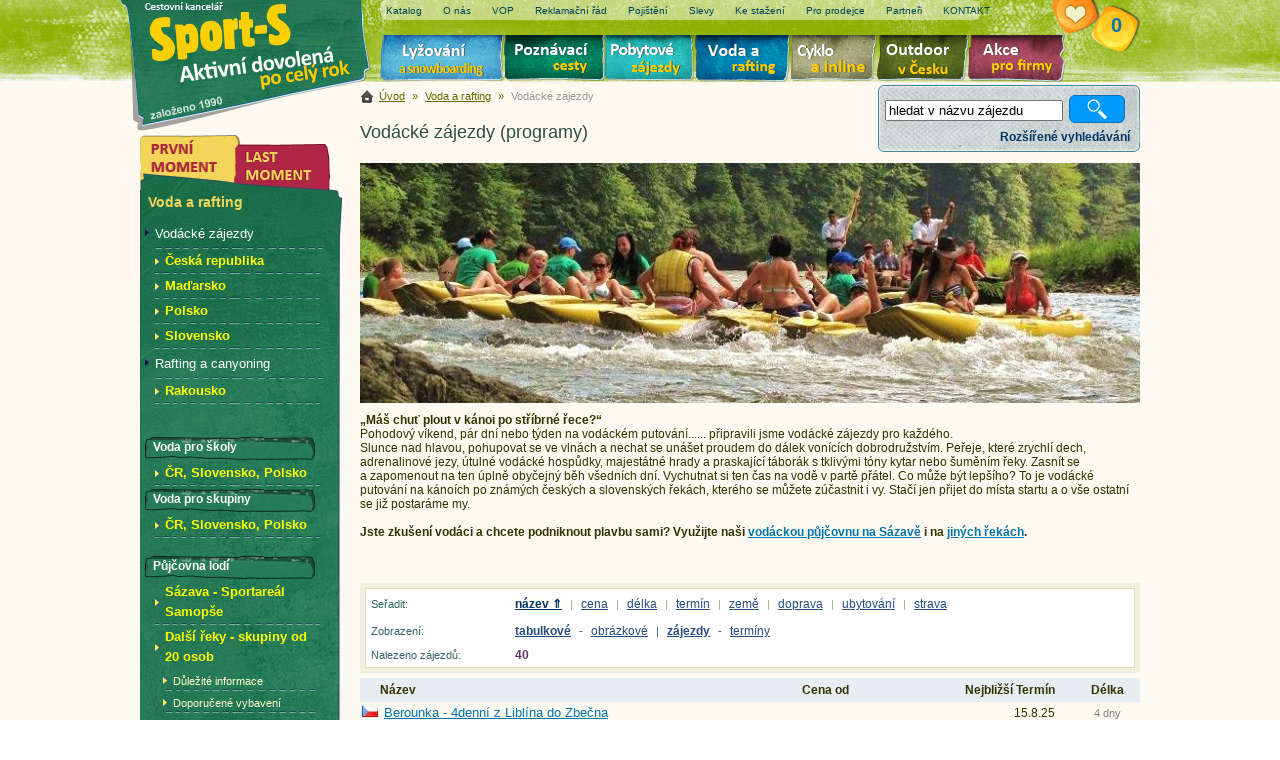

--- FILE ---
content_type: text/html; charset=utf-8
request_url: http://www.sport-s.cz/voda/vodacke-zajezdy/?trideni=nazev
body_size: 11689
content:

<!doctype html public "-//W3C//DTD HTML 4.01 Transitional//EN" "http://www.w3.org/TR/html4/loose.dtd"> 
<html>
<head><title>
	Vodácké zájezdy (programy) - Sport-S
</title><meta name="description" content="Vodácké zájezdy (programy). "><meta name="keywords" content="Voda a rafting"><meta http-equiv="Content-Type" content="text/html; charset=utf-8"><meta http-equiv="Content-language" content="cs"><meta name="robots" content="index, follow"><meta name="author" content="Sport-S"><link rel="stylesheet" type="text/css" media="screen" href="/css/prettyPhoto.css"><link rel="stylesheet" type="text/css" media="screen" href="/css/style_leto.css?v=26"><link rel="stylesheet" type="text/css" media="screen" href="/css/extended.css?v=26"><link rel="stylesheet" type="text/css" media="print" href="/css/print.css?v=26"> 
    <script type="text/javascript" src="//ajax.googleapis.com/ajax/libs/jquery/1.5.2/jquery.min.js"></script>
    <script type="text/javascript" src="/js/common.js?v=20"></script>
    <script type="text/javascript" src="/js/combo.js"></script>    
    <script type="text/javascript" src="/js/jquery.datePicker.min-2.1.2.js"></script>
    <script type="text/javascript" src="/js/date.js"></script>
    <script type="text/javascript">
        $(document).ready(function() {
            initDatePicker();
        });
    </script>
<link href="http://www.sport-s.cz/voda/vodacke-zajezdy/" rel="canonical" /><script type="text/javascript">var _gaq = [['_setAccount', 'UA-8717939-1'],['_setAllowAnchor', true],['_trackPageview']];(function() { var ga = document.createElement('script'); ga.type = 'text/javascript'; ga.async = true;ga.src = ('https:' == document.location.protocol ? 'https://ssl' : 'http://www') + '.google-analytics.com/ga.js';var s = document.getElementsByTagName('script')[0]; s.parentNode.insertBefore(ga, s); })();</script></head>
<body>
    <div id="main">
        <!-- Hlavička -->
        <div id="header">
            <div id="logo">
                <a href="/" title="Sport-S - aktivní dovolená po celý rok">Sport-S - aktivní dovolená po celý rok</a>
            </div>
            <div id="horni_menu">
                <ul>
                    
                            <li><a href='/informace/katalog.html' title=""><b>
                                Katalog</b></a></li>
                        
                            <li><a href='/informace/o-nas.html' title="o nás a naší společnosti"><b>
                                O nás</b></a></li>
                        
                            <li><a href='/informace/smluvni-podminky.html' title=""><b>
                                VOP</b></a></li>
                        
                            <li><a href='/informace/reklamacni-rad.html' title=""><b>
                                Reklamační řád</b></a></li>
                        
                            <li><a href='/informace/cestovni-pojisteni.html' title=""><b>
                                Pojištění</b></a></li>
                        
                            <li><a href='/informace/slevy.html' title=""><b>
                                Slevy</b></a></li>
                        
                            <li><a href='/informace/ke-stazeni.html' title="Ke stažení"><b>
                                Ke stažení</b></a></li>
                        
                            <li><a href='http://217.198.121.28/BookingProvizni/' title=""><b>
                                Pro prodejce</b></a></li>
                        
                            <li><a href='/informace/partneri.html' title="Partneři"><b>
                                Partneři</b></a></li>
                        
                            <li><a href='/kontakt.html' title=""><b>
                                KONTAKT</b></a></li>
                                            
                </ul>
            </div>
            <div id="okruhy">
                <div id="okruhZajezdu">
                    Vyberte si okruh zájezdů</div>
                <ul>
                    <li class="lyze"><a href="/lyzovani/">Lyžování</a> </li>
                    <li class="poznavaci"><a href="/poznavaci-zajezdy/">Poznávací zájezdy</a></li>
                    <li class="pobytove"><a href="/pobytove-zajezdy/">Pobytové zájezdy</a></li>
                    <li class="raft"><a href="/voda/">Voda a rafting</a></li>
                    <li class="cyklo"><a href="/cyklo-zajezdy/">Cyklo zájezdy</a></li>
                    <li class="outdoor"><a href="/aktivni-dovolena/">Aktivní dovolená</a></li>
                    <li class="firma"><a href="/akce-pro-firmy/">Akce pro firmy</a></li>
                </ul>
            </div>
            <div class="clear">
            </div>
            <div id="horni_info">
                <div class="nfo" id="schranka">
                    <h2><a href="/schranka.html">Vaše schránka zájezdů <span id="schrankaCount">
                        0
                    </span></a></h2>
                </div>                    
            </div>
            <div id="searchFulltext" class="top_hledej">
                <!--malé vyhledávání-->
                <form id="Form1" onsubmit="return checkMinLetters();" action="/hledat.html" method="get">
                <input type="text" name="fulltext" id="fulltext" value="hledat v názvu zájezdu"  onfocus="$(this).val() == 'hledat v názvu zájezdu' ? $(this).val('') : void(0);" onblur="$(this).val() == '' ? $(this).val('hledat v názvu zájezdu') : void(0);">
                <input type="submit" class="submit" value="Vyhledat">
                <span><strong id="fullTextError"></strong></span>
                </form>
                <div onclick="showSearchForm(3);" class="rozsVyhl">
                    Rozšířené vyhledávání
                </div>
            </div>
            
            <div id="searchComplex" class="top_hledej" style="display: none">
                <!--velké vyhledávání-->
                <form id="hledej" action="/hledat.html" method="get">
                <h3>Vyhledávání</h3>                
                <div class="col1">
                        <select id="kategorie" name="kategorie" onchange="refreshZeme(2); fillSubCategory(this.value,0);"><option></option></select>   
                        <select id="zeme" name="zeme" onchange="refreshDestinace(2);"><option></option></select>                    
                        <select id="cena" name="cena"><option value="" >cena: (libovolná)</option><option value="1-1000" >do 1 000 Kč</option><option value="1000-5000" >1 000 - 5 000 Kč</option><option value="5000-10000" >5 000 - 10 000 Kč</option><option value="10000-15000" >10 000 - 15 000 Kč</option><option value="15000-20000" >15 000 - 20 000 Kč</option><option value="20000-30000" >20 000 - 30 000 Kč</option><option value="30000-50000" >30 000 - 50 000 Kč</option><option value="50000-1000000" >nad 50 000 Kč</option></select>
                </div>
                <div class="col2">
                        <select id="subkategorie" name="subkategorie" onchange="refreshZeme(2);" disabled="disabled"><option></option></select>                   
                        <select id="destinace" name="destinace" disabled="disabled"><option></option></select>
                        <select id="delka" name="delka"><option value="" >délka: (libovolná)</option><option value="1" >1 den</option><option value="2-3" >2-3 dny</option><option value="4-6" >4-6 dní</option><option value="7-9" >7-9 dní</option><option value="10-13" >10-13 dní</option><option value="14-20" >14-20 dní</option><option value="21-99" >>20 dní</option></select>                        
                </div>
                <div class="col3">
                        <select id="doprava" name="doprava">
                            <option value="" >doprava: (libovolná)</option><option value="0" >vlastní</option><option value="3" >autokarem</option>
                        </select>
                        <select id="ubytovani" name="ubytovani">
                            <option value="" >ubytování: (libovolné)</option><option value="1" >hotel</option><option value="2" >pension</option><option value="3" >kemp</option><option value="5" >apartmán</option><option value="6" >hostel</option><option value="7" >privát</option><option value="8" >aparthotel</option><option value="13" >bungalov</option><option value="16" >hotel ***</option><option value="18" >hotel ****</option><option value="37" >chalet</option>
                        </select>
                        <select id="strava" name="strava">
                            <option value="" >strava: (libovolná)</option><option value="0" >vlastní</option><option value="1" >polopenze</option><option value="3" >snídaně</option><option value="4" >all inclusive</option>
                        </select>
                </div>
                      
                  
                <div class="col4">
                    <div class="obdobi">
                        <label class="l">Odjezd nejdříve:</label>
                        <input class="datePicker dp-applied" type="text" name="terminOd" id="terminOd" value="">
                        <label class="l">Odjezd nejpozději:</label>
                        <script type="text/javascript">var combineStartAndEndDates = true;</script><input class="datePicker dp-applied" type="text" name="terminDo" id="terminDo" value="">
                    </div> 
                    <input type="checkbox" id="lastminute" name="lastminute" value="1" ><label for="lastminute">Pouze Lastminute</label>
                <input type="submit" class="searchbutton" value="Vyhledat" >
                </div>
                <div class="clear">
                </div>   
                <div onclick="showSearchForm(1);" class="rozsVyhl">
                    základní vyhledávání
                </div>
                </form>
            </div>
        </div>
        <!-- Konec Hlavička -->  
        <div id="Content" class="Contentletovoda" > 
            
            <div id="Panel_obsah">     
                <div id="cesta">
                    <a href="/">Úvod</a>
                      &raquo;  <a href="/voda/">Voda a rafting</a>  &raquo;  <span class="cesta-posl">Vodácké zájezdy</span> 
                </div>   
                <div id="obsahKontejner">                         
                     
    <script type="text/javascript">
        var isLocationPage = true;
    </script>
    
    
                
        <h1>Vodácké zájezdy (programy)</h1>
        <DIV><STRONG><FONT color=#339900>
<H3></FONT></STRONG><STRONG><IMG style="HEIGHT: 240px; WIDTH: 780px" border=1 alt="Vodácké zájezdy" src="//i.ck.cz/f/67601/75.jpg" width=820 height=250></STRONG></H3></DIV>
<DIV><STRONG>„Máš chuť plout v&nbsp;kánoi po stříbrné řece?“</STRONG>&nbsp;</DIV>
<DIV>Pohodový víkend, pár dní nebo týden na vodáckém putování...... připravili jsme vodácké zájezdy pro každého.&nbsp;</DIV>
<DIV>Slunce nad hlavou, pohupovat se ve vlnách a&nbsp;nechat se unášet proudem do dálek vonících dobrodružstvím. Peřeje, které zrychlí dech, adrenalinové jezy, útulné vodácké hospůdky, majestátné hrady a&nbsp;praskající táborák s&nbsp;tklivými tóny kytar nebo šuměním řeky. Zasnít se a&nbsp;zapomenout na ten úplně obyčejný běh všedních dní. Vychutnat si ten čas na vodě v&nbsp;partě přátel. Co může být lepšího? To je vodácké putování na kánoích po známých českých a&nbsp;slovenských řekách, kterého se můžete zúčastnit i&nbsp;vy. Stačí jen přijet do místa startu a&nbsp;o&nbsp;vše ostatní se již postaráme my.</DIV>
<DIV>&nbsp;</DIV>
<DIV><STRONG>Jste zkušení vodáci a chcete podniknout plavbu sami? Využijte naši&nbsp;<A href="https://www.sport-s.cz/voda/pujcovna-samopse.html">vodáckou </A></STRONG><STRONG><A href="https://www.sport-s.cz/voda/pujcovna-samopse.html">půjčovnu na Sázavě</A> </STRONG><STRONG>i na <A href="https://www.sport-s.cz/voda/pujcovna-lodi-vltava.html">jiných řekách</A>.</STRONG></DIV><!-- 
<DIV style="TEXT-ALIGN: left; BACKGROUND-COLOR: #999966"><FONT 
color=#000000><STRONG>&amp;amp;amp;amp;amp;amp;nbsp;&amp;amp;amp;amp;amp;amp;nbsp;&amp;amp;amp;amp;amp;amp;nbsp;&amp;amp;amp;amp;amp;amp;nbsp;&amp;amp;amp;amp;amp;amp;nbsp;&amp;amp;amp;amp;amp;amp;nbsp;&amp;amp;amp;amp;amp;amp;nbsp;&amp;amp;amp;amp;amp;amp;nbsp;&amp;amp;amp;amp;amp;amp;nbsp; 
<FONT color=#000000>Z&amp;amp;amp;amp;amp;amp;nbsp;další nabídky aktivní dovolené 
doporučujeme:</FONT></STRONG><BR></FONT><FONT color=#ffffff>&amp;amp;amp;amp;amp;amp;nbsp;<STRONG><FONT 
style="BACKGROUND-COLOR: #ff0000"> TIP</FONT><FONT 
style="BACKGROUND-COLOR: #ff0000">&amp;amp;amp;amp;amp;amp;nbsp;</FONT></STRONG> <STRONG><A 
href="http://www.sport-s.cz/zajezd/pitztal-alpenrose-rodinne-pobyty-276409/"><FONT 
color=#ffffff>Rodinné p</FONT></A></STRONG></FONT><FONT 
style="BACKGROUND-COLOR: #999966" color=#ffffff><STRONG><A 
href="http://www.sport-s.cz/zajezd/pitztal-alpenrose-rodinne-pobyty-276409/"><FONT 
color=#ffffff>obyty</FONT></A>&amp;amp;amp;amp;amp;amp;nbsp; v Alpách od 4.500 Kč/rodina (2 dospělí+2 
děti do 12 let, 4 noci s polopenzí).</STRONG></FONT><STRONG><FONT 
style="COLOR: #0000ff" color=#ffffff>&amp;amp;amp;amp;amp;amp;nbsp;<BR></FONT>&amp;amp;amp;amp;amp;amp;nbsp;</STRONG><FONT 
color=#ffffff><STRONG><FONT style="BACKGROUND-COLOR: #ff0000"> TIP</FONT><FONT 
style="BACKGROUND-COLOR: #ff0000">&amp;amp;amp;amp;amp;amp;nbsp;</FONT></STRONG> </FONT><FONT 
style="BACKGROUND-COLOR: #999966" color=#ffffff><STRONG><A 
href="http://www.sport-s.cz/zajezd/pitztal-alpenrose-pobyty-s-vl-dopravou-276408/"><FONT 
color=#ffffff>Pobyty v Alpách</FONT></A> od 1.150 Kč/os. (2 noci s polopenzí, 
vlastní doprava&amp;amp;amp;amp;amp;amp;nbsp;).</STRONG></FONT></DIV> -->
    
     
             
    
        
        <div class="tabberlive" id="StredZal">
            <ul class="tabbernav">
                
           </ul>        
           
        </div>
    
    <script type="text/javascript">
        
    </script>
    
    <P>&nbsp;</P>

                  
<div id="ControlPanel">
	
        <table class="vysledkyHledani" cellspacing="7">
            <tr id="sorting">
		<td>Seřadit:</td>
		<td class="sorter">
                        <a href="/voda/vodacke-zajezdy/?trideni=nazevSestupne" class="selected">název &uArr;</a> | <a href="/voda/vodacke-zajezdy/?trideni=cenanotnull" >cena</a> | <a href="/voda/vodacke-zajezdy/?trideni=delka" >délka</a> | <a href="/voda/vodacke-zajezdy/?trideni=terminnotnull" >termín</a> | <a href="/voda/vodacke-zajezdy/?trideni=zeme" >země</a> | <a href="/voda/vodacke-zajezdy/?trideni=doprava" >doprava</a> | <a href="/voda/vodacke-zajezdy/?trideni=ubytovani" >ubytování</a> | <a href="/voda/vodacke-zajezdy/?trideni=strava" >strava</a>
                </td>
	</tr>
	
            <tr>
                <td>Zobrazení:</td>
                <td><a onclick="changeToursDisplay(true);return false;" style="font-weight:bold;" rel="nofollow" href="#zajezdy">tabulkové</a> -  <a onclick="changeToursDisplay(false);return false;" rel="nofollow" href="#zajezdy">obrázkové</a> | 
                <a onclick="changeToursTermDisplay(true);return false;" style="font-weight:bold;" rel="nofollow" href="#">zájezdy</a> -  <a onclick="changeToursTermDisplay(false);return false;" rel="nofollow" href="#">termíny</a></td>
            </tr>
            <tr>
                <td>Nalezeno zájezdů:</td>
                <td><b>40</b></td>
            </tr>
        </table>         

</div>

  


        
            <table cellspacing="3" class="hledani">
                <thead>
                <tr>
                    <th style="text-align:left;padding-left:20px;">Název</th>
                    <th style="text-align:right;padding-right:10px;" title="vypůjčení sportovního vybavení vč. lodí, pádel, plovacích vest, vodotěsných sudů, vypůjčení neoprenových bot a nepromokavých bund, snídaně, poplatky za stanování, instruktor - organizátor, přeprava osobních věcí během programu, DPH">Cena od</th>
                    
                    <th style="text-align:right;padding-right:20px;">Nejbližší Termín</th>
                    <th style="text-align:center;">Délka</th>

                </tr> 
                </thead>
                <tbody>
        
    
        
            <tr>
	<td class="nazev">
                    <img src="//i.ck.cz/z/4/CZ.gif" class="flagTable" alt="Česká republika">
                    <a href="/zajezd/berounka-4denni-z-liblina-do-zbecna-741147/">Berounka - 4denní z Liblína do Zbečna</a>
                </td>
	<td class="cena"></td>
	<td class="termin" style="text-align:right;padding-right:20px;"> 15.8.25</td>
	<td class="dalsi">4 dny</td>
</tr>
   
    
        
            <tr>
	<td class="nazev">
                    <img src="//i.ck.cz/z/4/CZ.gif" class="flagTable" alt="Česká republika">
                    <a href="/zajezd/berounka-5denni-voda-z-liblina-do-berouna-741148/">Berounka - 5denní voda z Liblína do Berouna</a>
                </td>
	<td class="cena"></td>
	<td class="termin" style="text-align:right;padding-right:20px;"> 15.8.25</td>
	<td class="dalsi">5 dní</td>
</tr>
   
    
        
            <tr>
	<td class="nazev">
                    <img src="//i.ck.cz/z/4/CZ.gif" class="flagTable" alt="Česká republika">
                    <a href="/zajezd/berounka-6denni-berounka-nadryby-beroun-741150/">Berounka - 6denní Berounka, Nadryby - Beroun</a>
                </td>
	<td class="cena"></td>
	<td class="termin" style="text-align:right;padding-right:20px;"> 14.8.25</td>
	<td class="dalsi">6 dní</td>
</tr>
   
    
        
            <tr>
	<td class="nazev">
                    <img src="//i.ck.cz/z/4/CZ.gif" class="flagTable" alt="Česká republika">
                    <a href="/zajezd/berounka-7denni-berounka-nadryby-karlstejn-741151/">Berounka - 7denní Berounka Nadryby - Karlštejn</a>
                </td>
	<td class="cena"></td>
	<td class="termin" style="text-align:right;padding-right:20px;"> 14.8.25</td>
	<td class="dalsi">7 dní</td>
</tr>
   
    
        
            <tr>
	<td class="nazev">
                    <img src="//i.ck.cz/z/4/CZ.gif" class="flagTable" alt="Česká republika">
                    <a href="/zajezd/berounka-vikendovka-zbecno-zadni-treban-741149/">Berounka - Víkendovka, Zbečno - Zadní Třebáň</a>
                </td>
	<td class="cena"></td>
	<td class="termin" style="text-align:right;padding-right:20px;"> 13.6.25</td>
	<td class="dalsi">3 dny</td>
</tr>
   
    
        
            <tr>
	<td class="nazev">
                    <img src="//i.ck.cz/z/4/CZ.gif" class="flagTable" alt="Česká republika">
                    <a href="/zajezd/berounka-vikendovka-zvikovec-racice-741146/">Berounka - Víkendovka, Zvíkovec - Račice</a>
                </td>
	<td class="cena"></td>
	<td class="termin" style="text-align:right;padding-right:20px;"> 23.5.25</td>
	<td class="dalsi">3 dny</td>
</tr>
   
    
        
            <tr>
	<td class="nazev">
                    <img src="//i.ck.cz/z/4/HU.gif" class="flagTable" alt="Maďarsko">
                    <a href="/zajezd/dunaj-6denni-voda-vnitrozemska-delta-z-742509/">Dunaj - 6denní voda - vnitrozemská delta z Dunakiliti</a>
                </td>
	<td class="cena"></td>
	<td class="termin" style="text-align:right;padding-right:20px;"> 22.8.25</td>
	<td class="dalsi">6 dní</td>
</tr>
   
    
        
            <tr>
	<td class="nazev">
                    <img src="//i.ck.cz/z/4/PL.gif" class="flagTable" alt="Polsko">
                    <a href="/zajezd/dunajec-4-denni-ze-sromowce-wyzne-742511/">Dunajec - 4 denní ze Sromowce Wyzne</a>
                </td>
	<td class="cena"></td>
	<td class="termin" style="text-align:right;padding-right:20px;"> 28.6.25</td>
	<td class="dalsi">4 dny</td>
</tr>
   
    
        
            <tr>
	<td class="nazev">
                    <img src="//i.ck.cz/z/4/PL.gif" class="flagTable" alt="Polsko">
                    <a href="/zajezd/dunajec-poprad-6-denni-voda-ze-sromowce-wyzne-742514/">Dunajec + Poprad - 6 denní voda ze Sromowce Wyzne</a>
                </td>
	<td class="cena"></td>
	<td class="termin" style="text-align:right;padding-right:20px;"> 28.6.25</td>
	<td class="dalsi">6 dní</td>
</tr>
   
    
        
            <tr>
	<td class="nazev">
                    <img src="//i.ck.cz/z/4/PL.gif" class="flagTable" alt="Polsko">
                    <a href="/zajezd/dunajec-poprad-7-denni-voda-ze-sromowce-wyzne-742513/">Dunajec + Poprad - 7 denní voda ze Sromowce Wyzne</a>
                </td>
	<td class="cena"></td>
	<td class="termin" style="text-align:right;padding-right:20px;"> 28.7.25</td>
	<td class="dalsi">7 dní</td>
</tr>
   
    
        
            <tr>
	<td class="nazev">
                    <img src="//i.ck.cz/z/4/CZ.gif" class="flagTable" alt="Česká republika">
                    <a href="/zajezd/dyje-vikendovka-ze-znojma-do-hevlina-741152/">Dyje - Víkendovka ze Znojma do Hevlína</a>
                </td>
	<td class="cena"></td>
	<td class="termin" style="text-align:right;padding-right:20px;"> 01.8.25</td>
	<td class="dalsi">3 dny</td>
</tr>
   
    
        
            <tr>
	<td class="nazev">
                    <img src="//i.ck.cz/z/4/SK.gif" class="flagTable" alt="Slovensko">
                    <a href="/zajezd/hron-5-denni-voda-z-brezna-do-hliniku-742517/">Hron - 5 denní voda z Brezna do Hliníku</a>
                </td>
	<td class="cena"></td>
	<td class="termin" style="text-align:right;padding-right:20px;"> 16.8.25</td>
	<td class="dalsi">5 dní</td>
</tr>
   
    
        
            <tr>
	<td class="nazev">
                    <img src="//i.ck.cz/z/4/SK.gif" class="flagTable" alt="Slovensko">
                    <a href="/zajezd/hron-6-denni-voda-z-brezna-do-hliniku-742516/">Hron - 6 denní voda z Brezna do Hliníku</a>
                </td>
	<td class="cena"></td>
	<td class="termin" style="text-align:right;padding-right:20px;"> 16.8.25</td>
	<td class="dalsi">6 dní</td>
</tr>
   
    
        
            <tr>
	<td class="nazev">
                    <img src="//i.ck.cz/z/4/CZ.gif" class="flagTable" alt="Česká republika">
                    <a href="/zajezd/jizera-6denni-jizera-s-ploucnici-noviny-742496/">Jizera - 6denní Jizera s Ploučnicí, Noviny - Mnichovo Hradiště</a>
                </td>
	<td class="cena"></td>
	<td class="termin" style="text-align:right;padding-right:20px;"> 15.8.25</td>
	<td class="dalsi">6 dní</td>
</tr>
   
    
        
            <tr>
	<td class="nazev">
                    <img src="//i.ck.cz/z/4/CZ.gif" class="flagTable" alt="Česká republika">
                    <a href="/zajezd/jizera-vikendovka-jizera-od-soutoku-s-kamenici-742494/">Jizera - Víkendovka Jizera od soutoku s Kamenicí do Příšovic</a>
                </td>
	<td class="cena"></td>
	<td class="termin" style="text-align:right;padding-right:20px;"> 06.6.25</td>
	<td class="dalsi">3 dny</td>
</tr>
   
    
        
            <tr>
	<td class="nazev">
                    <img src="//i.ck.cz/z/4/CZ.gif" class="flagTable" alt="Česká republika">
                    <a href="/zajezd/luznice-nova-reka-7denni-s-novou-rekou-742492/">Lužnice - Nová řeka - 7denní s Novou řekou</a>
                </td>
	<td class="cena"></td>
	<td class="termin" style="text-align:right;padding-right:20px;"> 11.8.25</td>
	<td class="dalsi">7 dní</td>
</tr>
   
    
        
            <tr>
	<td class="nazev">
                    <img src="//i.ck.cz/z/4/CZ.gif" class="flagTable" alt="Česká republika">
                    <a href="/zajezd/luznice-stara-reka-vikendovka-ze-suchdola-do-742493/">Lužnice - Stará řeka - Víkendovka ze Suchdola do Lužnice</a>
                </td>
	<td class="cena"></td>
	<td class="termin" style="text-align:right;padding-right:20px;"> 29.8.25</td>
	<td class="dalsi">3 dny</td>
</tr>
   
    
        
            <tr>
	<td class="nazev">
                    <img src="//i.ck.cz/z/4/CZ.gif" class="flagTable" alt="Česká republika">
                    <a href="/zajezd/luznice-vikendovka-ze-sezimova-usti-do-bechyne-742490/">Lužnice - Víkendovka ze Sezimova Ústí do Bechyně</a>
                </td>
	<td class="cena"></td>
	<td class="termin" style="text-align:right;padding-right:20px;"> 15.8.25</td>
	<td class="dalsi">3 dny</td>
</tr>
   
    
        
            <tr>
	<td class="nazev">
                    <img src="//i.ck.cz/z/4/CZ.gif" class="flagTable" alt="Česká republika">
                    <a href="/zajezd/morava-4-denni-voda-z-postrelmova-do-hynkova-742479/">Morava - 4 denní voda z Postřelmova do Hynkova</a>
                </td>
	<td class="cena"></td>
	<td class="termin" style="text-align:right;padding-right:20px;"> 20.8.25</td>
	<td class="dalsi">4 dny</td>
</tr>
   
    
        
            <tr>
	<td class="nazev">
                    <img src="//i.ck.cz/z/4/CZ.gif" class="flagTable" alt="Česká republika">
                    <a href="/zajezd/morava-5-denni-voda-z-postrelmova-do-horky-nad-742478/">Morava - 5 denní voda z Postřelmova do Horky nad Moravou</a>
                </td>
	<td class="cena"></td>
	<td class="termin" style="text-align:right;padding-right:20px;"> 20.8.25</td>
	<td class="dalsi">5 dní</td>
</tr>
   
    
        
            <tr>
	<td class="nazev">
                    <img src="//i.ck.cz/z/4/CZ.gif" class="flagTable" alt="Česká republika">
                    <a href="/zajezd/ohre-4-denni-voda-kralovske-porici-perstejn-742505/">Ohře - 4 denní voda Královské Poříčí-Perštejn</a>
                </td>
	<td class="cena"></td>
	<td class="termin" style="text-align:right;padding-right:20px;"> 10.8.25</td>
	<td class="dalsi">4 dny</td>
</tr>
   
    
        
            <tr>
	<td class="nazev">
                    <img src="//i.ck.cz/z/4/CZ.gif" class="flagTable" alt="Česká republika">
                    <a href="/zajezd/ohre-5-denni-voda-z-sabiny-do-perstejna-742502/">Ohře - 5 denní voda z Šabiny do Perštejna</a>
                </td>
	<td class="cena"></td>
	<td class="termin" style="text-align:right;padding-right:20px;"> 09.8.25</td>
	<td class="dalsi">5 dní</td>
</tr>
   
    
        
            <tr>
	<td class="nazev">
                    <img src="//i.ck.cz/z/4/CZ.gif" class="flagTable" alt="Česká republika">
                    <a href="/zajezd/ohre-6-denni-voda-z-trsnice-do-perstejna-742503/">Ohře - 6 denní voda z Tršnice do Perštejna</a>
                </td>
	<td class="cena"></td>
	<td class="termin" style="text-align:right;padding-right:20px;"> 08.8.25</td>
	<td class="dalsi">6 dní</td>
</tr>
   
    
        
            <tr>
	<td class="nazev">
                    <img src="//i.ck.cz/z/4/CZ.gif" class="flagTable" alt="Česká republika">
                    <a href="/zajezd/ohre-vikendovka-trsnice-kralovske-porici-742504/">Ohře - Víkendovka Tršnice-Královské Poříčí</a>
                </td>
	<td class="cena"></td>
	<td class="termin" style="text-align:right;padding-right:20px;"> 08.8.25</td>
	<td class="dalsi">3 dny</td>
</tr>
   
    
        
            <tr>
	<td class="nazev">
                    <img src="//i.ck.cz/z/4/CZ.gif" class="flagTable" alt="Česká republika">
                    <a href="/zajezd/ohre-vikendovka-z-karlovych-varu-do-perstejna-742501/">Ohře - Víkendovka z Karlových Varů do Perštejna</a>
                </td>
	<td class="cena"></td>
	<td class="termin" style="text-align:right;padding-right:20px;"> 13.6.25</td>
	<td class="dalsi">3 dny</td>
</tr>
   
    
        
            </tbody>
            </table>
        
                
        <div class="strankovani">
            Další stránky:  
            
            <a>&laquo;</a>    
                         
            <a href="/voda/vodacke-zajezdy/?trideni=nazev" class='selected'>1</a><a href="/voda/vodacke-zajezdy/?trideni=nazev&start=2" >2</a>      
                            
            <a href="/voda/vodacke-zajezdy/?trideni=nazev&start=2" >&raquo;</a>
        </div>
                  

                    <P align=center><IFRAME 
style="BORDER-BOTTOM: medium none; BORDER-LEFT: medium none; WIDTH: 780px; HEIGHT: 200px; OVERFLOW: hidden; BORDER-TOP: medium none; BORDER-RIGHT: medium none" 
src="//www.facebook.com/plugins/likebox.php?href=http%3A%2F%2Fwww.facebook.com%2FCKSPORTSCZ&amp;width=780&amp;height=200&amp;colorscheme=light&amp;show_faces=true&amp;border_color&amp;stream=false&amp;header=true&amp;appId=224084937641913" 
frameBorder=0 allowTransparency scrolling=no></IFRAME></P>
                </div>
                <div class="clear">
                </div>
            </div>
            <div id="Panel_navigace">
                <div class="logo_top"></div>
                <div id="MpMenu">                          
                    
  
    
    <ul class="momenty">
    <li class="moment"><a href="/prvni-moment/"><span>První moment</span></a></li>
    <li class="lastmoment"><a href="/last-moment/"><span>Last moment</span></a></li>
    </ul>
    
 <div class="nav">     
    
    
    <h2>Voda a rafting</h2> 
           
    <div id="LeftMenu_ThemeMenu">
	
        
        <ul><li class=""><a href='/voda/vodacke-zajezdy/'>Vodácké zájezdy</a><ul class="menuZeme"><li class=''><a href="/voda/vodacke-zajezdy/cesko/">Česká republika</a></li><li class=''><a href="/voda/vodacke-zajezdy/madarsko/">Maďarsko</a></li><li class=''><a href="/voda/vodacke-zajezdy/polsko/">Polsko</a></li><li class=''><a href="/voda/vodacke-zajezdy/slovensko/">Slovensko</a></li></ul></li><li class=""><a href='/voda/rafting/'>Rafting a canyoning</a><ul class="menuZeme"><li class=''><a href="/voda/rafting/rakousko/">Rakousko</a></li></ul></li></ul>
                        
            
           
         
            <div class="left-menu"><UL>
<LI>
<DIV class=pob>Voda pro školy</DIV>
<UL class=menuZeme>
<LI><A href="http://www.sport-s.cz/voda/zvyhodnene-pobyty-pro-skoly-leto-na-vode.html">ČR, Slovensko, Polsko</A> </LI></UL>
<LI>
<DIV class=pob>Voda pro skupiny</DIV>
<UL class=menuZeme>
<LI><A href="http://www.sport-s.cz/voda/zvyhodnene-pobyty-pro-skupiny-leto-na-vode.html">ČR, Slovensko, Polsko</A> </LI></UL></LI></UL>
<UL>
<LI>
<DIV class=pob>Půjčovna lodí </DIV>
<UL class=menuZeme>
<LI><A href="/voda/pujcovna-samopse.html">Sázava - Sportareál Samopše </A>
<LI><A href="/voda/pujcovna-lodi-vltava.html">Další řeky - skupiny od 20 osob</A> 
<UL id=menu>
<LI><A href="http://www.sport-s.cz/voda/pujcovna-lodi-vltava-informace.html">Důležité informace</A> 
<LI><A href="http://www.sport-s.cz/voda/pujcovna-lodi-vltava-doporucene-vybaveni.html">Doporučené vybavení</A> 
<LI><A href="http://www.sport-s.cz/voda/pujcovna-lodi-vltava-bez-pruvodce.html">Vltava - popis</A> 
<LI><A href="http://www.sport-s.cz/voda/pujcovna-lodi-vltava-trasy.html">Vltava - popis úseků</A> 
<LI><A href="http://www.sport-s.cz/voda/pujcovna-lodi-vltava-2-trasa.html">Vltava - návrh tras</A> </LI></UL></LI></UL></LI></UL></div>
        
    
</div>
</div>
  
                    <div class="kontdiv">
	                    <a href="/kontakt/">Sport-S</a>
                        <div class="kinfo">
                            
                                <P><BR><A href="mailto:info@sport-s.cz">info@sport-s.cz</A><BR>+420 777 263 423<BR><A href="http://www.sport-s.cz/kontaktni-formular/"><FONT color=#0066cc>kontaktní formulář</FONT></A><BR></P>
                            
                        </div>
                    </div>
                </div>
                    
                        <div class="novinky">
                        <h2>Aktuální informace</h2>
                            <ul>
                                            
                        <li>07.05.2025<br>
                            <strong><a href='/novinky/#' title=""><b>
                            Zimní nabídka 2025-2026</b></a></strong></li>
                                            
                        <li>01.05.2025<br>
                            <strong><a href='/novinky/#' title=""><b>
                            Nabídka práce-brigády</b></a></strong></li>
                    
                            </ul>
                        <a class="go" href="/novinky/">další novinky</a>
                        </div> 
                        
            </div>           
            <!-- Konec Panel Obsah -->
            <div class="clear">
            </div>
        </div>
        <!-- Konec content -->        
    </div>
    <!-- Konec all -->
    <!-- paticka -->
    <div id="bottom">
        <div id="system">
            <a href="https://www.opentravel.cz">
                <img src="/img/white.gif" width="128" height="16" alt="vyhledávání zájezdů poskytuje Open Travel Network"></a>
        </div>
        
            <TABLE class=paticka cellSpacing=2 cellPadding=2 width="100%" align=center>
<TBODY>
<TR>
<TD width="14%">
<P align=left><A href="http://www.sport-s.cz/lyzovani/rakousko/"><FONT style="BACKGROUND-COLOR: #ffffff" color=#0000ff><STRONG>Lyžování v Rakousku</STRONG></FONT></A><FONT style="BACKGROUND-COLOR: #ffffff"> </FONT><BR><A href="http://www.sport-s.cz/lyzovani/rakousko/bad-kleinkirchheim.html">Bad Kleinkirchheim</A>&nbsp;/ <A href="http://www.sport-s.cz/lyzovani/rakousko/dachstein.html">Dachstein West</A> / <A href="/lyzovani/rakousko/gasteinertal.html">Gasteinertal</A>&nbsp;/ <A href="http://www.sport-s.cz/lyzovani/rakousko/hinterstoder.html">Hinterstoder</A> / <A href="http://www.sport-s.cz/lyzovani/rakousko/matrei-at.html">Kals - Matrei</A> / <A href="http://www.sport-s.cz/lyzovani/rakousko/lungau.html">Lungau</A>&nbsp;/ <A href="http://www.sport-s.cz/lyzovani/rakousko/molltal.html">Mölltal</A> <A href="http://www.sport-s.cz/lyzovani/rakousko/nassfeld-hermagor.html">/ Nassfeld</A> / <A href="http://www.sport-s.cz/lyzovani/rakousko/otztal-solden-arena.html">Sölden Arena</A> <A href="http://www.sport-s.cz/lyzovani/rakousko/otztal-solden-arena.html">Ötztal</A> / <A href="http://www.sport-s.cz/lyzovani/rakousko/pitztal.html">Pitztal</A>&nbsp;/ <A href="http://www.sport-s.cz/lyzovani/rakousko/saalbach-hinterglemm.html">Saalbach&nbsp;Hinterglemm</A> / <A href="http://www.sport-s.cz/lyzovani/rakousko/schladming-dachstein.html">Schladming </A><A href="http://www.sport-s.cz/lyzovani/rakousko/schladming-dachstein.html">Dachstein</A> <A href="http://www.sport-s.cz/lyzovani/rakousko/ischgl.html">/ Ischgl</A> / <A href="http://www.sport-s.cz/lyzovani/rakousko/st-anton.html">Arlberg-St. Anton</A> / <A href="http://www.sport-s.cz/lyzovani/rakousko/stubai.html">Stubai</A> <A href="http://www.sport-s.cz/lyzovani/rakousko/kaprun.html">Kaprun</A> <A href="http://www.sport-s.cz/lyzovani/rakousko/kaprun.html">Zeel am See</A>&nbsp;/ <A href="http://www.sport-s.cz/lyzovani/rakousko/zillertal-hintertux.html">Hintertux</A>&nbsp;- <A href="http://www.sport-s.cz/lyzovani/rakousko/zillertal-hintertux.html">Zillertal </A><A href="http://www.sport-s.cz/lyzovani/rakousko/">/ Lyžování Rakousko</A></P></TD>
<TD width="14%">
<P align=left><A href="http://www.sport-s.cz/lyzovani/francie/"><FONT style="BACKGROUND-COLOR: #ffffff" color=#0000ff><STRONG>Lyžování ve Francii</STRONG></FONT></A><FONT style="BACKGROUND-COLOR: #ffffff"> </FONT><BR><A href="http://www.sport-s.cz/lyzovani/francie/deux-alpes.html">2 Alpes</A>&nbsp;/ &nbsp;<A href="http://www.sport-s.cz/lyzovani/francie/alpe-d-huez.html">Alpe d´Huez </A><A href="http://www.sport-s.cz/lyzovani/francie/tignes.html">/ Val d’Isere</A> <A href="http://www.sport-s.cz/lyzovani/francie/tignes.html">/ Tignes</A> <A href="http://www.sport-s.cz/lyzovani/francie/flaine.html">/ Flaine</A> / <A href="http://www.sport-s.cz/lyzovani/francie/la-rosiere.html">La Rosiere </A><A href="http://www.sport-s.cz/lyzovani/francie/les-arcs.html">/ Les Arcs</A> <A href="http://www.sport-s.cz/lyzovani/francie/les-orres.html">/ Les Orres</A>&nbsp;/ &nbsp;<A href="http://www.sport-s.cz/lyzovani/francie/risoul-vars.html">Risoul - Vars</A>&nbsp;/ &nbsp;<A href="http://www.sport-s.cz/lyzovani/francie/serre-chevalier.html">Serre Chevalier</A>&nbsp;/ &nbsp;<A href="http://www.sport-s.cz/lyzovani/francie/les-menuires.html">Les Menuires</A> <A href="http://www.sport-s.cz/lyzovani/francie/les-menuires.html">/ Tři údolí</A> <A href="http://www.sport-s.cz/lyzovani/francie/meribel-mottaret.html">/ Meribel&nbsp; Mottaret</A> /&nbsp; <A href="http://www.sport-s.cz/lyzovani/francie/val-thorens.html">Val Thorens</A> / &nbsp;<A href="http://www.sport-s.cz/lyzovani/francie/val-cenis.html">Val Cenis</A> / <A href="http://www.sport-s.cz/lyzovani/francie/valmorel.html">Valmorel</A></P></TD>
<TD width="14%">
<P align=left><A href="http://www.sport-s.cz/lyzovani/svycarsko/"><FONT style="BACKGROUND-COLOR: #ffffff" color=#0000ff><STRONG>Lyžování ve Švýcarsku</STRONG></FONT></A><FONT style="BACKGROUND-COLOR: #ffffff"> </FONT><BR><A href="http://www.sport-s.cz/lyzovani/svycarsko/crans-montana.html">Crans - Montana /&nbsp;</A><A href="http://www.sport-s.cz/lyzovani/svycarsko/4-vallees.html">Čtyři Údolí</A> / <A href="http://www.sport-s.cz/lyzovani/svycarsko/davos-klosters.html">Davos Klosters</A> / <A href="http://www.sport-s.cz/lyzovani/svycarsko/davos-klosters.html">Davos</A> / <A href="http://www.sport-s.cz/lyzovani/svycarsko/davos-klosters.html">Klosters</A> / <A href="http://www.sport-s.cz/lyzovani/svycarsko/alpenarena.html">Flims Laax Falera</A> / <A href="http://www.sport-s.cz/lyzovani/svycarsko/jungfrauregion.html">Jungfrau</A> <A href="http://www.sport-s.cz/lyzovani/svycarsko/leukerbad.html">/ Leukerbad</A> / <A href="http://www.sport-s.cz/lyzovani/svycarsko/saas-fee.html">Saas Fee</A> / <A href="http://www.sport-s.cz/lyzovani/svycarsko/st-moritz.html">St. Moritz</A> / <A href="http://www.sport-s.cz/lyzovani/svycarsko/zermatt.html">Zermatt</A></P></TD>
<TD width="14%">
<P align=left><A href="http://www.sport-s.cz/lyzovani/italie/"><FONT style="BACKGROUND-COLOR: #ffffff" color=#0000ff><STRONG>Lyžování v Itálii</STRONG></FONT></A><FONT style="BACKGROUND-COLOR: #ffffff"> </FONT><BR><A href="http://www.sport-s.cz/lyzovani/italie/arabba-marmolada.html">Arabba - Marmolada</A>&nbsp;/ <A href="http://www.sport-s.cz/lyzovani/italie/arabba-marmolada.html">Arabba</A> <A href="http://www.sport-s.cz/lyzovani/italie/arabba-marmolada.html">/ Marmolada</A>&nbsp;/ <A href="http://www.sport-s.cz/lyzovani/italie/bormio.html">Bormio</A> <A href="http://www.sport-s.cz/lyzovani/italie/cervinia.html">/ Breuil-Cervinia</A> <A href="http://www.sport-s.cz/lyzovani/italie/civetta.html">/ Civetta</A> <A href="http://www.sport-s.cz/lyzovani/italie/cimone.html">/ Cimone</A>&nbsp;/ &nbsp;<A href="http://www.sport-s.cz/lyzovani/italie/livigno.html">Livigno</A> <A href="http://www.sport-s.cz/lyzovani/italie/paganella.html">/ Paganella</A> / <A href="http://www.sport-s.cz/lyzovani/italie/kronplatz.html">Kronplatz</A> <A href="http://www.sport-s.cz/lyzovani/italie/kronplatz.html">/ Plan de Corones</A> <A href="http://www.sport-s.cz/lyzovani/italie/it-sulden.html">/ Solda - Sulden</A> <A href="http://www.sport-s.cz/lyzovani/italie/passo-tonale.html">/ Passo Tonale</A> / <A href="http://www.sport-s.cz/lyzovani/italie/val-di-fassa.html">Val di Fassa</A> / <A href="http://www.sport-s.cz/lyzovani/italie/val-di-fiemme.html">Val di Fiemme</A> <A href="http://www.sport-s.cz/lyzovani/italie/marilleva.html">/ Marilleva</A> <A href="http://www.sport-s.cz/lyzovani/italie/marilleva.html">Folgárida</A> / <A href="http://www.sport-s.cz/lyzovani/italie/val-gardena.html">Val Gardena</A>&nbsp;/ <A href="http://www.sport-s.cz/lyzovani/italie/val-gardena.html">Alpe di Siusi</A>&nbsp;/ <A href="http://www.sport-s.cz/lyzovani/italie/schnalstal-val-senales.html">Val Senales</A>&nbsp;/ <A href="http://www.sport-s.cz/lyzovani/italie/schnalstal-val-senales.html">Schnalstal</A>&nbsp;/ <A href="http://www.sport-s.cz/lyzovani/italie/sestriere.html">Sestriere</A> / <A href="http://www.sport-s.cz/lyzovani/italie/sestriere.html">Via Lattea</A> /&nbsp;<A href="http://www.sport-s.cz/lyzovani/italie/"> Lyžování Itálie</A></P></TD>
<TD width="12%">
<P align=left><A href="http://www.sport-s.cz"><FONT style="BACKGROUND-COLOR: #ffffff" color=#0000ff><STRONG>Aktivní dovolená</STRONG></FONT></A><FONT style="BACKGROUND-COLOR: #ffffff"> </FONT><BR><A href="http://www.sport-s.cz/pobyty/hory/rakousko/pitztal.html">Léto v Alpách</A> / <A href="http://www.sport-s.cz/pobyty/hory/rakousko/pitztal.html">Pitztal</A> /<A href="http://www.sport-s.cz/pobyty/hory/"> Pobyty na horách</A> /&nbsp;<A href="http://www.sport-s.cz/voda-rafting/pujcovna-lodi-vltava.html"> Půjčovna lodí</A>&nbsp;/ <A href="http://www.sport-s.cz/pobytove-zajezdy/">Pobytové zájezdy</A> / <A href="http://www.sport-s.cz">Aktivní dovolená</A>&nbsp;/ &nbsp;<A href="http://www.sport-s.cz/voda-rafting/rafting/">Rafting</A> /&nbsp;<A href="http://www.sport-s.cz/voda-rafting/vodacke-programy/">Vodácké zájezdy</A>&nbsp;/&nbsp; <A href="http://www.sport-s.cz/lyzovani/rakousko/">Lyžování Rakousko</A>&nbsp;/ <A href="http://www.sport-s.cz/lyzovani/francie/">Lyžování Francie</A> / <A href="http://www.sport-s.cz/lyzovani/italie/">Lyžování Itálie</A> / <A href="http://www.sport-s.cz/lyzovani/svycarsko/">Lyžování&nbsp; Švýcarsko</A> / <A href="http://www.sport-s.cz/lyzovani/">Lyžování</A></P></TD>
<TD width="12%">
<P align=left><A href="http://www.sport-s.cz"><FONT style="BACKGROUND-COLOR: #ffffff" color=#0000ff><STRONG>Zajímavé odkazy</STRONG></FONT></A><FONT style="BACKGROUND-COLOR: #ffffff"> </FONT><BR><A href="http://snow.cz/">SNOW</A></P></TD>
<TD width="12%">
<P align=left><A href="http://www.sport-s.cz"><FONT style="BACKGROUND-COLOR: #ffffff" color=#0000ff><STRONG>CK Sport-S</STRONG></FONT></A><FONT style="BACKGROUND-COLOR: #ffffff"> </FONT><BR><A title="" href="http://www.sport-s.cz/informace/katalog.html">Katalog</A> / <A title="" href="http://www.sport-s.cz/informace/smluvni-podminky.html">Smluvní podmínky</A> / <A title="" href="http://www.sport-s.cz/informace/cestovni-pojisteni.html">Cestovní pojištění</A> /&nbsp;<A title="" href="http://www.sport-s.cz/informace/slevy.html">Slevy</A>&nbsp;/ <A title="Ke stažení" href="http://www.sport-s.cz/informace/ke-stazeni.html">Ke stažení</A>&nbsp;/ <A title="O nás" href="http://www.sport-s.cz/informace/o-nas.html">O nás</A> /&nbsp;<A title="" href="http://www.sport-s.cz/kontakt.html">Kontakt</A>&nbsp;/&nbsp;<A onclick=javascript:print(); style="CURSOR: pointer">Tisk stránky</A> / <A href="http://www.sport-s.cz/kontaktni-formular/">Napište nám</A> / <A onclick=mailto:mailpage(); style="CURSOR: pointer">Odeslat emailem</A></P>
<P align=left>&nbsp;</P>
<P align=left>&nbsp;<IMG style="HEIGHT: 98px; WIDTH: 57px" border=1 alt="ACK CR" src="https://i.ck.cz/f/104230/74.jpg" width=2480 height=3508>&nbsp;<IMG border=1 alt=clen2018 src="https://i.ck.cz/f/93767/68.jpg" width=50 height=50>&nbsp;</P></TD></TR></TBODY></TABLE>
<DIV class=copyright align=center>Všechna práva vyhrazena <STRONG>© CK Sport-S s.r.o.</STRONG><BR>Mobil: 777 263 423</DIV>
        
    </div>
    <!-- konec paticka -->
    <div class="clear"></div>    
    <script type="text/javascript">
        var categorySelected = 1199;
        var subCategorySelected = 1200;
        var countrySelected = '';
        var destinationSelected = '';
        fillCategory(categorySelected);
        fillSubCategory(categorySelected, subCategorySelected);
        fillCountry(categorySelected, subCategorySelected, countrySelected);
        fillDestination(categorySelected, countrySelected, destinationSelected); 
    </script>
    
</body>
</html>

--- FILE ---
content_type: text/css
request_url: http://www.sport-s.cz/css/style_leto.css?v=26
body_size: 4346
content:
body{
	color:#333300;}
h2,h3{color:#2C5567;}
a{color:#0174AB}a:hover{color:#3399CC;}b, strong{}

#main{
	background: #FDFAF1 url(design_leto/bg.jpg) no-repeat 50% 0%;}
#Content{
}
.logo_bot{
	background: url(design_leto/logo_bot.png);}
.strankovani a{border:1px solid #B3C5D3;color:#333333;}
.strankovani a.selected{background-color:#006699;color:#FFFFFF;}
.strankovani a:hover{background-color:#184A85;color:#FFFFFF;}
#cesta{
	color:#660;}
#cesta a{
	color:#660;}
#cesta span.cesta-posl{
	color:#999;}
#cesta span.zde{color:#333333;}
#cesta a:hover{color:#FFFFFF;background-color:#3F6979;}
/*Hlavicka*/
#header{
	background: url(design_leto/bg.jpg) no-repeat -500px 0px;
}
/*** Horni menu  */
#horni_menu{
	background:url(design/h_menu.png) no-repeat 0px 0px;}
#horni_menu li a{
}
#horni_menu li a b{
	color:#01445a;}
#horni_info .nfo h2 a{
	background: url(design/schranka.png) no-repeat 0px 0px;}
#horni_info .nfo h2 a:hover{
	background:url(design/schranka_h.png) no-repeat 0px 0px;}
#horni_info .nfo h2 span:hover{color:#727451;}

/*** obrázková navigace  */
#okruhy{background:url(design_leto/okruhy.png) no-repeat 0% 100%;}
#okruhy li.lyze:hover{	background:url(design_leto/okruhy.png) no-repeat 0% 0%;}
#okruhy li.poznavaci:hover{	background:url(design_leto/okruhy.png) no-repeat -125px 0%;}
#okruhy li.pobytove:hover{background:url(design_leto/okruhy.png) no-repeat -225px 0%;}
#okruhy li.raft:hover{background:url(design_leto/okruhy.png) no-repeat -318px 0%;}
#okruhy li.cyklo:hover{background:url(design_leto/okruhy.png) no-repeat -413px 0%;}
#okruhy li.outdoor:hover{background:url(design_leto/okruhy.png) no-repeat -501px 0%;}
#okruhy li.firma:hover{background:url(design_leto/okruhy.png) no-repeat -591px 0%;}

/**----------------------**/
#Panel_pravy{background:url(design_leto/pan_2_bg.jpg) repeat-y 100% 100%;}
/**----------------------**/
#bottom{
	color:#FFF;background:#7E9D01 url(design_leto/pata.jpg) no-repeat 50% 0%;text-align: left;}
#bottom a{
	color:#FFF;}#bottom p a{
	color:#FFF;}
#bottom p a:hover{
	color:#FFC;}
.copyright{
	color:#FFF;}
/**----------------------**/ 
span.schrana{background:url(design/schranka.gif) no-repeat 0% 0%;}
span.schrana:hover{background:url(design/schranka.gif) no-repeat 50% 0%}
span.schranaSaved{background:url(design/schranka.gif) no-repeat 100% 0%;}
div.fotoRamecek img{	background:#FFF;border: 1px solid #c3c691;}
/**----------------------**/
#hledej{}
#hledej h2,#hledej h3{
}
#hledej #ctl00_VyhledavacDiv{background:url(design_leto/pan_2_hledej_bg.jpg) repeat-y 0% 100%;}
#hledej label{color:#333;}
#hledej input.submit{background:#EEBD06;color:#FFFFFF;}
#hledej .submit:hover{color:#FFC926;background:#003333;}
#hledej #fulltextHledej{color:#FFFFFF;}
#hledej span#fullTextError{color:Red;}
/**----------------------**/
#Panel_obsah h1{
	color:#2d4d3d;}
.Contentzimalyzovani #MpMenu h1{color:#FFFFFF;background:url(design_leto/pan_1_h1.png) no-repeat 0px 0px;}
.Contentletopoznavaci-zajezdy #MpMenu h1{color:#FFFFFF;background:url(design_leto/pan_1_h1.png) no-repeat 0px -30px;}
.Contentletopobytove-zajezdy #MpMenu h1{color:#FFFFFF;background:url(design_leto/pan_1_h1.png) no-repeat 0px -60px;}
.Contentletovoda-rafting #MpMenu h1{color:#FFFFFF;background:url(design_leto/pan_1_h1.png) no-repeat 0px -90px;}
.Contentletocyklo-zajezdy #MpMenu h1{color:#FFFFFF;background:url(design_leto/pan_1_h1.png) no-repeat 0px -120px;}
.Contentletoaktivni-dovolena #MpMenu h1{color:#FFFFFF;background:url(design_leto/pan_1_h1.png) no-repeat 0px -150px;}
.Contentletoakce-pro-firmy #MpMenu h1{color:#FFFFFF;background:url(design_leto/pan_1_h1.png) no-repeat 0px -180px;}
.Contentletoincoming #MpMenu h1{color:#FFFFFF;background:url(design_leto/pan_1_h1.png) no-repeat 0px -210px;}
#MpMenu{
	background:url(design_leto/pan_1.jpg) repeat-y 0px 55px;}
#MpMenu .nav{
}
#MpMenu .nav ul li{background:url(design_leto/l_menu_li.jpg) no-repeat 100% 100%;}
#MpMenu .nav ul li a{color:#FFFFFF;background:url(design_leto/pan_11_zeme.jpg) no-repeat 30% 50%;}
#MpMenu .nav ul li a:hover{color:#ff9;background:url(design_leto/pan_11_hover.jpg) no-repeat 6px 0px;}
#MpMenu .nav ul li.selected a{color:#000000;background:url(design_leto/pan_11_select.jpg) no-repeat 6px 0px;}
#MpMenu ul.momenty{
}
#MpMenu ul.momenty li.moment{	background:url(design_leto/pan_1_last.jpg) no-repeat 0% 0%;}
#MpMenu ul.momenty li.moment a:hover{background:url(design_leto/pan_1_last.jpg) no-repeat 0% 100%;}
#MpMenu ul.momenty li.lastmoment{background:url(design_leto/pan_1_last.jpg) no-repeat -96px 0%;}
#MpMenu ul.momenty li.lastmoment a:hover{background:url(design_leto/pan_1_last.jpg) no-repeat -96px 100%;}

#MpMenu .nav ul li .pob{	color: #FFF;background:url(design_leto/pan_1_h1.png) no-repeat 0px -240px;}
#MpMenu .nav div.left-menu li,#MpMenu .nav ul li{background: url(design_leto/pan_1_zeme_li_ul.jpg) no-repeat 0% 10px;}
#MpMenu .nav div.left-menu li a,#MpMenu .nav ul li a{color:#CFF;background:url(design_leto/pan_1_li_a.png) no-repeat 50% 100%;}
#MpMenu .nav div.left-menu li a:hover,#MpMenu .nav ul li a:hover,.hoverMenuItem{color:#FFFF00;background:url(design_leto/pan_1_li_a.png) no-repeat 50% 100%;}
#MpMenu .nav ul li.selected a{color:#FFFF00;background:url(design_leto/pan_1_li_a.png) no-repeat 20% 100%;}
#MpMenu .nav ul li.active a{color:#FFF;background:url(design_leto/pan_1_li_a.png) no-repeat 20% 100%;}

#MpMenu .nav ul.menuZeme li{background:url(design_leto/pan_1_li_a.png) no-repeat 50% 100%;color: #FC3;}
#MpMenu .nav ul.menuZeme li a{	background:url(design_leto/pan_1_zeme_li.jpg) no-repeat 0% 50%;color: #FF0;}
#MpMenu .nav ul.menuZeme #menu li a{	background:url(design_leto/pan_1_zeme_li.jpg) no-repeat 0% 50%;color: #FFC;}
#MpMenu .nav ul.menuZeme #menu li.active a{	background:url(design_leto/pan_1_zeme_li.jpg) no-repeat 0% 50%;color: #FC0;}
#MpMenu .nav ul.menuZeme #menu li a:hover{	color: #FC0;text-decoration: underline;}
#MpMenu .nav ul.menuZeme li.active a{	background:url(design_leto/pan_1_zeme_li.jpg) no-repeat 0% 50%;color:#FF0;}
#MpMenu .nav ul.menuZeme li a:hover{	background:url(design_leto/pan_1_zeme_li_ul.jpg) no-repeat 0% 50%;color:#FC0;}

#MpMenu .nav ul.menuClanky li a{color:#FFFFFF;}
#MpMenu .nav ul.menuClanky li a:hover{background:none;color:#EBD450;}
#MpMenu .nav .ficak .menuClanky li{background:none;color:#000000;}
#MpMenu .nav .ficak .menuClanky li a{color:#333333;background:none;}
#MpMenu .nav .ficak .menuClanky li a:hover{background:none;color:#333333;}
#MpMenu .nav div.left-menu{color: #FFF;}
#MpMenu .nav div.left-menu p{color:#FFFFFF;}
/**----------------------**/
#Panel_navigace .kontdiv{
	background:url(design_leto/kontakt.png) no-repeat 0% 100%;padding: 40px 30px 20px 20px;height: 110px;font-size: 12px;line-height: 18px;font-weight: bold;}
#Panel_navigace .kontdiv h2 a{background:url(design_leto/pan_1_kontakt.jpg) no-repeat;}
#Panel_navigace .kontdiv h2 a:hover{background:url(design_leto/pan_1_kontakt_h.jpg) no-repeat 0% 0%;}
#Panel_navigace h2{color:#F3D559;}
#Panel_navigace strong{color:#333333;}
#Panel_navigace .novinky{background:url(design_leto/pan_1_novinky_bot.jpg) no-repeat 0% 100%;}
#Panel_navigace .novinky h2{
	background:url(design_leto/pan_1_novinky_h2.jpg) no-repeat 0px 0px;color:#FFFFFF;}
#Panel_navigace .novinky strong,#Panel_navigace .novinky b, #obsahKontejner .novinky strong, #obsahKontejner .novinky b{color: #036;}
#Panel_navigace .novinky .go{background:url(design_leto/pan_1_novinky_go.jpg) no-repeat 0px 0px;color:#FFFFFF;}
#Panel_navigace .novinky .go:hover{
	background:url(design_leto/pan_1_novinky_go.jpg) no-repeat 0% 100%;color:#FFF;}
#Panel_navigace .novinky ul{background:url(design_leto/pan_1_novinky_li.jpg) repeat-y 0% 0%;}
#Panel_navigace .novinky ul li{color:#555555;background:url(design_leto/pan_1_novinky_lia.jpg) repeat-x 0% 100%;}
#Panel_navigace .novinky ul li strong a,#Panel_navigace .novinky ul li b a{color:#164573;}
#Panel_navigace .novinky ul li strong:hover,#Panel_navigace .novinky ul li b:hover{color:#900;}
#Panel_navigace a.vice{color:#3D6475;background:url(design_leto/sipky.gif) no-repeat -20px 55%;}
#Panel_navigace a.vice:hover{color:#1D4959;}
/**----------------------**/
obsahKontejner ul.temaZeme li a:hover, .hoverMenuItem{color:#333366;}
#obsahKontejner ul.temaZeme li ul li{background:url(design_leto/ul_li_zeme.gif) no-repeat 0% 50%;}
#obsahKontejner ul.temaZeme li ul li a{color:#305889;}
#obsahKontejner ul.temaZeme li ul li a:hover{color:#50507D;}
#obsahKontejner ul.porovnani li{color:#597E9B}
#obsahKontejner ul.porovnani li ul li{color:#7B8FA0;}
/**----------------------**/
#ControlPanel{
	padding:5px;
	margin: 0px 0px 5px;
	background: #F2F1DF;
}
table.vysledkyHledani{
	border:1px solid #DDDEBC;
	background: #FFFFFF;
	color: #366;
}
#obsahKontejner table.vysledkyHledani b{color:#663366;}
td.sorter a.selected{color:#003366;background: #FEFEF6;}
td.sorter{color:#A2A980;}
table.vysledkyHledani a{color:#254D7E;}
table.vysledkyHledani a:hover{color:#FFF;background: #4B707D;}
table.hledani th{background:#E6EDF3;}
table.hledani td.dalsi{color:gray;}

/**----------------------**/

.zajezd{	border: 1px solid #d5ddb5;background: #FDFAF1 url(design_leto/zaj.png) repeat-x 0px 0px;}
.zajezd h3{
	color:#330033;background-image:none;margin: 0px;padding: 0px;}
.zajezd h3 a{color:#330033;}
.zajezd h3 a:hover{color:#E13800;}
.zajezd i{color:#5c521d;}
.zajezd b{color:black;}
.zajezd .popis{color:#333333;}
.zajezdn .l {background-color:#F2F1DF;}
.zajezd .l .left img{background-image:none;}
.zajezd .l .odkazy{background-color:#F2F1DF;}
.zajezdn .l a.informace{
	background: url(design_leto/info.gif) no-repeat 50% 50%;color: #6A654D;}
.zajezd .l a.ceny{background:url(design_leto/ico_ceny.gif) no-repeat 0% 0%;}
.zajezdn .l a.informace:hover{
	background:url(design_leto/info_h.gif) no-repeat 50% 50%;}
#Panel_obsah .zajezdn h1,#Panel_obsah .zajezdn h1 a{ color:#303}
.zajezdn img{	background: url(design_leto/zaj_img2.gif) no-repeat 50% 50%;}
/**----------------------**/

.terminy{background:#F6F1DB;border:1px solid #ffffff;;}
.terminy table{color:#333333;}
.terminy tr:hover{background:#F2F0CA;}
.terminy #submit{color:#FFFFFF;background:#FF9900;border:1px solid #FFCC00;}
.zajezd-foto{border:1px solid #9B7632;background:#C3C691;}
.program b{color:#CC6600;}
.program{
	margin: 10px 0px;}
.program h2{color:#CC6600;background:url(design_leto/h3.jpg) no-repeat  0px 2px;}
.popisceny h3{color:#687023;background:url(design_leto/podtr_z.gif) repeat-x 0% 100%;}
.popisceny  ul li{background:url(design_leto/podtr_plus.gif) no-repeat 0% 50%;}
.popisceny  ul li:hover{color:#666600;}
.cenik{border:1px solid #DFDCB1;margin:0px;}
.cenik a, .terminy a{color:#702529;}
.cenik a:hover, .terminy a:hover{color:#3C6374;}.cenik b, .terminy b{color:#E13800;}
.foto img{background-color:#CDE6F3;border:1px solid #1871AB;}
.zaslat-zpravu{color:#3366CC;}
.zaslat-zpravu input{color:#FFFFFF;background:#FF9900;border:1px solid #FFCC00;}
.zaslat-zpravu textarea{border:solid 1px #c2d9e7}
.zaslat-zpravu #email{border:1px solid #c2d9e7;background-color:#FFFFFF;color:#666666;}
/* objednat */
table.rezervace span.reservationPrice{color: #330;}
table.rezervace td{border-bottom:1px dashed  #C3C691;}
table.rezervace td.priceType{color:#2C5567;}
table.rezervaceUdaje input{border:1px double #C3C691;}
table.rezervaceUdaje textarea{border:1px double #C3C691;}
table.rezervaceUdaje .submit{color:#FFFFFF;background-color:#FF9900;border:1px solid #FFCC00;}

#fimput{color:#242868;border:1px solid #66CCCC;}
.sluzby b{color:#FF3333;}
.partneri{}.partneri b{color:#CC6600;}
.partneri ul{list-style-image:url(design_leto/lmenu_a.gif);}

table.program tr td{
	border-bottom: 1px dashed #BBC294;}
table.program tr td.den{
	color: #063;}
/**----------------------**/
#weatherBox, #kurzyBox{background:url(design_leto/pan_2_box.jpg) no-repeat 0% 100%;}

#kurzy td, #pocasi td{border-bottom-width:1px;border-bottom-style:solid;border-bottom-color:#EFF4FA;}

div.odkazyRight a{color:#003366;}
div.odkazyRight a:hover{color:#003366;}
#Panel_pravy h3{background:url(design_leto/pan_2_box_top.jpg) no-repeat 0% 0%;}
#Panel_pravy .bot{background:url(design_leto/pan_2_bg_bot.jpg) no-repeat 100% 100%;}

div.mistopisRight{background:url(design_leto/pan_2_box.jpg) no-repeat 0% 100%;}

#Panel_pravy .mistopisRight h3{background:none;}
#Panel_pravy .mistopisRight h3 a{background:url(design_leto/pan_2_h3.jpg) no-repeat 0px 0px;color:#2D5587;}

#Panel_pravy .mistopisRight ul.otherLinks li{background:none }
#Panel_pravy .mistopisRight ul.otherLinks li a{	color:#C60;}
#Panel_pravy .mistopisRight ul.otherLinks li a:hover{color:#036;}

able.LocChar td.titulek{color:#333333;}
table.LocChar td{border-top:0px none #9EB9CA;border-right:0px none #9EB9CA;border-bottom:1px none #9EB9CA;border-left:0px none #9EB9CA;}
#Panel_navigace .ficak{background:#FCCC00 url(design_leto/pan_1_ficak_bot.jpg) no-repeat 0% 100%;}
#Panel_navigace .ficak h2{background:url(design_leto/pan_1_ficak_h2.jpg) no-repeat 0% 0%;}
.mapa{background:#FCFCFC;}
#Panel_obsah #obsahKontejner .novinky .title{background:url(design_leto/iko_new.png) no-repeat 0px 8px;}
div.tabbertab .lyzovaniHodn,div.tabbertab .pobytyHodn{}
#Panel_obsah #obsahKontejner .tabbertab .lyzovaniHodn strong, #Panel_obsah #obsahKontejner .tabbertab .pobytyHodn strong{}
div.tabbertab .lyzovaniHodn h4,div.tabbertab .pobytyHodn h4{background: #FEFEF6 url(design_leto/str_h3) no-repeat 0px 100%;color: #FFF;}
.vykrik{
	background: #923D4F;}
.sirka1 .div{background: url(design_leto/vykrik2.png) no-repeat 0% 0%;}
.sirka2 .div{background: url(design_leto/vykrik3.png) no-repeat 100% 0%;}
.vykrik div{
}
div#obsahKontejner .vykrik div p,div#obsahKontejner .vykrik ul{}
div.zajezd .lyzovaniShout,div.zajezd .pobytyShout,.zemevykrik{background: url(design_leto/str_shot.png) no-repeat 0px 0px;color: #FF0;}
.charakteristika{}
div.tabbertab .charakteristika li{	background: url(design_leto/str_li.gif) no-repeat 0px 50%;}
div.tabbertab h4{
	background: url(design_leto/str_h3_3.png) repeat-x 0% 100%;}
div.tabbertab .lyzovaniChar h4,
div.tabbertab .pobytyChar h4,
div.tabbertab .lyzovaniSkipas h4,
div.tabbertab .lyzovaniWeby h4,
div.tabbertab .pobytyWeby h4,
div.tabbertab .lyzovaniKamera h4,
div.tabbertab .pobytyKamera h4,
div.tabbertab .lyzovaniVzdalenost h4,div.tabbertab .lyzovaniVzdalenost h2,
div.tabbertab .pobytyVzdalenost h4,
div.tabbertab .other h4
{background: #FEFEF6 url(design_leto/str_h3.jpg) no-repeat 0% 100%;}
.charakteristika h3,
.francouzske-pobrezi h3,
.vzdalenost-z-cr h3,
.hodnoceni-sport-s h3,
.francouzska-riviera h3,
.pocasi h3,
.italie h3,
.doprava h3,
.vylety h3,
.jidlo h3,
.letoviska h3
{background: #FEFEF6 url(design_leto/str_h3.jpg) no-repeat 0% 100%;}
.lyzovaniVzdalenost h3{background: url(design_leto/str_h3_3.png) repeat-x 0% 100%;color: #47561D;}
#obsahKontejner ul.tabbernav{border: none;background: #F2F1DF;}
ul.tabbernav li a{background: #DFE0C0;border-top: 1px solid #C3C691;border-right: 1px solid #C3C691;border-bottom: 1px solid #F2F1DF;border-left: 1px solid #C3C691;}
ul.tabbernav li a:link{color: #366;}
ul.tabbernav li a:visited{color: #667;}
ul.tabbernav li a:hover{color: #FFF;background: #476D7A;border-color: #3E6373;}
ul.tabbernav li.tabberactive a{background-color: #fff;border-bottom: 1px solid #fff;}
ul.tabbernav li.tabberactive a:hover{color: #000;background: white;border-bottom: 1px solid white;}
div.dp-popup{background: #F2F1DF;color: #2B586F;}
table.jCalendar{border: 1px solid #9CA273;background: #99A273;border-collapse: separate;border-spacing: 2px;}
table.jCalendar th{background: #456B78;color: #fff;font-weight: bold;padding: 3px 5px;}
table.jCalendar td{background: #AEB38A;color: #000;padding: 3px 5px;text-align: center;}
table.jCalendar td.other-month{background: #F2F1DF;color: #aaa;}
table.jCalendar td.today{background: #456C7B;color: #fff;}
table.jCalendar td.selected{background: #f66;color: #fff;}
table.jCalendar td.selected.dp-hover{background: #f33;color: #fff;}
table.jCalendar td.dp-hover,
table.jCalendar tr.activeWeekHover td{background: #2C5164;color: #FFF;}
table.jCalendar tr.selectedWeek td{background: #f66;color: #fff;}
table.jCalendar td.disabled, table.jCalendar td.disabled.dp-hover{background: #DDE2DB;color: #B3BFAA;}
table.jCalendar td.unselectable,
table.jCalendar td.unselectable:hover,
table.jCalendar td.unselectable.dp-hover{background: #bbb;color: #888;}
.cenafiltr{	border-bottom: 1px dashed #B3BFAA;}
.cenafiltr select{border: 1px solid #B3BFAA;}
table.termsPrices{
	border-top: 1px none #F5F9FC;border-right: 1px solid #F5F9FC;border-bottom: 1px none #F5F9FC;border-left: 1px none #F5F9FC;}
table.termsPrices tr th{text-align: center;padding: 7px 7px 5px;background: #E7EACF;font-size: 12px;color: #13335A;}
table.termsPrices tr td{text-align: right;padding:2px 4px;border-top: 0px none #FEFEF6;border-right: 0px none #FEFEF6;border-bottom: 1px solid #FEFEF6;border-left: 1px solid #FEFEF6;line-height: 20px;}
div#obsahKontejner table.termsPrices tr td b{color:#17365D;font-size: 14px;font-weight: normal;}
table.termsPrices tr.K{color:#000;font-weight: bold;background: #FFF;}
table.termsPrices tr.K td{color:#FFF;font-weight: bold;background: #960;border-top: 0px none #FEFEF6;border-right: 0px none #FEFEF6;border-bottom: 1px solid #FEFEF6;border-left: 1px solid #FEFEF6;}
div#obsahKontejner table.termsPrices tr.K td b{color:#FF9;font-weight: bold;}
table.termsPrices tr.L{color:#036;font-weight: bold;}
table.termsPrices tr.L td{color:#C00;font-weight: bold;border-top: 1px solid #FEFEF6;border-right: 1px #FEFEF6;border-bottom: 1px solid #FEFEF6;border-left: 1px none #FEFEF6;background: #FFF;}
table.termsPrices tr td a{display: block;padding: 0px 10px;height: 18px;}
table.termsPrices tr td a:hover{color:#000;}
table.termsPrices tr.L td a{color:#C00;display: block;}
table.termsPrices tr.K td a{color:#FFF;font-size: 12px;}
table.termsPrices tr.F td a{color:#F60}
div#obsahKontejner table.termsPrices tr.L td b{color:#C00;font-weight: bold;}
table.termsPrices tr.F{color:#F60;font-weight: bold;background: #FFF;}
table.termsPrices tr.F td{color:#F60;font-weight: bold;background: #FFF;border-top: 1px solid #FEFEF6;border-right: 1px #FEFEF6;border-bottom: 1px solid #FEFEF6;border-left: 1px none #FEFEF6;}
div#obsahKontejner table.termsPrices tr.F td b{color:#F60;font-weight: bold;}
table.termsPrices tr td.price b.lm{color:red;}
table.termsPrices tr td span.lm{cursor:help;padding-left:10px;}
.tabbertab h2{
	padding:5px;margin: 0px;background: #FFF;font-size: 14px;display: block;line-height: 24px;border-top: 1px solid #FFF;border-right: 1px solid #DFE0C0;border-bottom: 1px solid #DFE0C0;border-left: 1px solid #DFE0C0;}
#obsahKontejner ul.priplatky{padding:0px 20px;margin: 0px 20px;}
#obsahKontejner ul.priplatky li{
	padding:2px 0px 2px 10px;background: url(design_leto/l_menu_lil.gif) no-repeat -1px 10px;list-style: none;line-height: 22px;}
.clanek{
	border-right: 1px solid #F2F1E0;
}
.zajezdold h3 a{ color:#303}
.zajezdold img{background:url(design_leto/zaj_img2.gif) no-repeat 50% 100%;}
.zajezdold .l .left{background-color:#F2F1DF;}
.zajezdold .l .left img{background-image:none;}
.zajezdold .l a.informace{background: url(design_leto/info.png) no-repeat;color: #FFF;text-decoration: none;text-transform: uppercase;}
#top_zajezd .zajezd{
	border-color: #696;
}
div.gmapCanvas{width:770px;height:550px;margin:10px 0px 0px}
div.gmapSide{width:770px;height:550px;float:right;display:none}

--- FILE ---
content_type: text/javascript; charset=utf-8
request_url: http://www.sport-s.cz/js/combo.js
body_size: 1875
content:
var categories=[{"c":"1202","n":"Lyžování a snowboarding","t":"1","z":[{"c":"FR","n":"Francie","d":[{"c":"4339","n":"Flaine / Grand Masif"},{"c":"7414","n":"Grand Massif"},{"c":"2677","n":"Les 2 Alpes"},{"c":"4051","n":"Les Orres"},{"c":"6319","n":"Risoul - Vars"},{"c":"4432","n":"Serre Chevalier"},{"c":"4053","n":"Tignes - Val d’Isere / L´Espace Killy"},{"c":"2942","n":"Tři údolí / Val Thorens"},{"c":"3681","n":"Val Cenis - Termignon"},{"c":"4437","n":"Valloire Galibier-Thabor"}]},{"c":"IT","n":"Itálie","d":[{"c":"12483","n":"Arabba - Marmolada"},{"c":"289","n":"Bormio - Santa Caterina"},{"c":"300","n":"Civetta"},{"c":"4028","n":"Kronplatz / Plan de Corones"},{"c":"290","n":"Livigno"},{"c":"280","n":"Marilleva - Folgárida / Val di Sole"},{"c":"285","n":"Paganella"},{"c":"281","n":"Passo Tonale - Ponte di Legno"},{"c":"6518","n":"Schnalstal / Val Senales "},{"c":"298","n":"Val di Fassa"},{"c":"296","n":"Val di Fiemme"},{"c":"1790","n":"Val Gardena -  Alpe di Siusi"}]},{"c":"AT","n":"Rakousko","d":[{"c":"2818","n":"Bad Kleinkirchheim"},{"c":"3522","n":"Dachstein West"},{"c":"3524","n":"Gasteinertal"},{"c":"4986","n":"Hochkönig"},{"c":"5678","n":"Hochkönig Winterreich"},{"c":"3135","n":"Kals - Matrei"},{"c":"107","n":"Kitzbühel-Mittersill"},{"c":"1653","n":"Lungau"},{"c":"2826","n":"Mölltal"},{"c":"3539","n":"Nassfeld"},{"c":"4046","n":"Ötztal Arena - Sölden"},{"c":"1689","n":"Pitztal"},{"c":"5677","n":"Saalbach Hinterglemm"},{"c":"2831","n":"Schladming - Dachstein"},{"c":"2801","n":"Silvretta Arena - Ischgl"},{"c":"11614","n":"Ski Juwel-Wildschönau"},{"c":"321","n":"Stubai"},{"c":"4045","n":"Tauplitz"},{"c":"106","n":"Zell am See - Kaprun"},{"c":"2836","n":"Zillertal"}]},{"c":"CH","n":"Švýcarsko","d":[{"c":"2903","n":"Čtyři Údolí"},{"c":"2905","n":"Davos-Klosters"},{"c":"3210","n":"Jungfrau"},{"c":"5174","n":"Veysonnaz"},{"c":"2909","n":"Zermatt"}]}]},{"c":"1192","n":"Alpy za cenu Krkonoš","t":"2","z":[{"c":"CZ","n":"Česká republika","d":[{"c":"5961","n":"Lužnice"}]}]},{"c":"1239","n":"Podzim na ledovcích","t":"2","z":[{"c":"FR","n":"Francie","d":[{"c":"2677","n":"Les 2 Alpes"}]},{"c":"IT","n":"Itálie","d":[{"c":"281","n":"Passo Tonale - Ponte di Legno"},{"c":"6518","n":"Schnalstal / Val Senales "}]},{"c":"AT","n":"Rakousko","d":[{"c":"2826","n":"Mölltal"},{"c":"4046","n":"Ötztal Arena - Sölden"},{"c":"106","n":"Zell am See - Kaprun"}]},{"c":"CH","n":"Švýcarsko","d":[{"c":"5174","n":"Veysonnaz"},{"c":"2909","n":"Zermatt"}]}]},{"c":"1279","n":"Zkrácené pobyty","t":"2","z":[{"c":"IT","n":"Itálie","d":[{"c":"6518","n":"Schnalstal / Val Senales "},{"c":"296","n":"Val di Fiemme"}]},{"c":"AT","n":"Rakousko","d":[{"c":"3522","n":"Dachstein West"},{"c":"3135","n":"Kals - Matrei"},{"c":"1653","n":"Lungau"},{"c":"2826","n":"Mölltal"},{"c":"4046","n":"Ötztal Arena - Sölden"},{"c":"4045","n":"Tauplitz"},{"c":"106","n":"Zell am See - Kaprun"},{"c":"2836","n":"Zillertal"}]},{"c":"CH","n":"Švýcarsko","d":[{"c":"2905","n":"Davos-Klosters"},{"c":"3210","n":"Jungfrau"}]}]},{"c":"1278","n":"Ski a wellness","t":"2","z":[{"c":"IT","n":"Itálie","d":[{"c":"296","n":"Val di Fiemme"}]},{"c":"AT","n":"Rakousko","d":[{"c":"3522","n":"Dachstein West"},{"c":"4046","n":"Ötztal Arena - Sölden"}]},{"c":"CH","n":"Švýcarsko","d":[{"c":"2909","n":"Zermatt"}]}]},{"c":"1240","n":"Pekelná lyžba","t":"2","z":[""]},{"c":"1315","n":"Jarní lyžovačka","t":"2","z":[""]},{"c":"1197","n":"Poznávací cesty","t":"1","z":[""]},{"c":"1434","n":"Tematické zájezdy","t":"2","z":[""]},{"c":"1231","n":"Pobyty a zájezdy","t":"1","z":[{"c":"AT","n":"Rakousko","d":[{"c":"1689","n":"Pitztal"},{"c":"2814","n":"Solná komora"}]}]},{"c":"1193","n":"Pobyty u moře","t":"2","z":[""]},{"c":"1194","n":"Pobyty na horách","t":"2","z":[{"c":"AT","n":"Rakousko","d":[{"c":"1689","n":"Pitztal"},{"c":"2814","n":"Solná komora"}]}]},{"c":"1195","n":"Jezera a termály","t":"2","z":[""]},{"c":"1196","n":"Ozdravné pobyty","t":"2","z":[""]},{"c":"1198","n":"Cyklo a inline","t":"1","z":[{"c":"AT","n":"Rakousko","d":[""]}]},{"c":"1199","n":"Voda a rafting","t":"1","z":[{"c":"CZ","n":"Česká republika","d":[{"c":"5959","n":"Berounka"},{"c":"13089","n":"Dyje"},{"c":"5962","n":"Jizera"},{"c":"5961","n":"Lužnice"},{"c":"11570","n":"Morava"},{"c":"5960","n":"Ohře"},{"c":"5963","n":"Otava"},{"c":"6510","n":"Ploučnice"},{"c":"5964","n":"Sázava"},{"c":"5958","n":"Vltava"}]},{"c":"HU","n":"Maďarsko","d":[""]},{"c":"PL","n":"Polsko","d":[{"c":"11572","n":"Dunajec"}]},{"c":"AT","n":"Rakousko","d":[{"c":"6507","n":"Dunaj"},{"c":"310","n":"Tyrolsko"}]},{"c":"SK","n":"Slovensko","d":[{"c":"10249","n":"Hron"}]}]},{"c":"1200","n":"Vodácké zájezdy","t":"2","z":[{"c":"CZ","n":"Česká republika","d":[{"c":"5959","n":"Berounka"},{"c":"13089","n":"Dyje"},{"c":"5962","n":"Jizera"},{"c":"5961","n":"Lužnice"},{"c":"11570","n":"Morava"},{"c":"5960","n":"Ohře"},{"c":"5963","n":"Otava"},{"c":"6510","n":"Ploučnice"},{"c":"5964","n":"Sázava"},{"c":"5958","n":"Vltava"}]},{"c":"HU","n":"Maďarsko","d":[""]},{"c":"PL","n":"Polsko","d":[{"c":"11572","n":"Dunajec"}]},{"c":"SK","n":"Slovensko","d":[{"c":"10249","n":"Hron"}]}]},{"c":"1313","n":"Rafting a canyoning","t":"2","z":[{"c":"AT","n":"Rakousko","d":[{"c":"310","n":"Tyrolsko"}]}]},{"c":"1201","n":"Outdoor v Česku","t":"1","z":[""]}];

--- FILE ---
content_type: application/javascript
request_url: http://www.sport-s.cz/js/date.js
body_size: 3216
content:
/*
 * Date prototype extensions. Doesn't depend on any
 * other code. Doens't overwrite existing methods.
 *
 * Adds dayNames, abbrDayNames, monthNames and abbrMonthNames static properties and isLeapYear,
 * isWeekend, isWeekDay, getDaysInMonth, getDayName, getMonthName, getDayOfYear, getWeekOfYear,
 * setDayOfYear, addYears, addMonths, addDays, addHours, addMinutes, addSeconds methods
 *
 * Copyright (c) 2006 Jörn Zaefferer and Brandon Aaron (brandon.aaron@gmail.com || http://brandonaaron.net)
 *
 * Additional methods and properties added by Kelvin Luck: firstDayOfWeek, dateFormat, zeroTime, asString, fromString -
 * I've added my name to these methods so you know who to blame if they are broken!
 * 
 * Dual licensed under the MIT and GPL licenses:
 *   http://www.opensource.org/licenses/mit-license.php
 *   http://www.gnu.org/licenses/gpl.html
 *
 */

/**
 * An Array of day names starting with Sunday.
 * 
 * @example dayNames[0]
 * @result 'Sunday'
 *
 * @name dayNames
 * @type Array
 * @cat Plugins/Methods/Date
 */
Date.dayNames = ['neděle', 'pondělí', 'úterý', 'středa', 'čtvrtek', 'pátek', 'sobota'];

/**
 * An Array of abbreviated day names starting with Sun.
 * 
 * @example abbrDayNames[0]
 * @result 'Sun'
 *
 * @name abbrDayNames
 * @type Array
 * @cat Plugins/Methods/Date
 */
Date.abbrDayNames = ['ne', 'po', 'út', 'st', 'čt', 'pá', 'so'];

/**
 * An Array of month names starting with Janurary.
 * 
 * @example monthNames[0]
 * @result 'January'
 *
 * @name monthNames
 * @type Array
 * @cat Plugins/Methods/Date
 */
Date.monthNames = ['leden', 'únor', 'březen', 'duben', 'květen', 'červen', 'červenec', 'srpen', 'září', 'říjen', 'listopad', 'prosinec'];

/**
 * An Array of abbreviated month names starting with Jan.
 * 
 * @example abbrMonthNames[0]
 * @result 'Jan'
 *
 * @name monthNames
 * @type Array
 * @cat Plugins/Methods/Date
 */
Date.abbrMonthNames = ['led', 'úno', 'bře', 'dub', 'kvě', 'črv', 'čvc', 'srp', 'zář', 'říj', 'lis', 'pro'];

/**
 * The first day of the week for this locale.
 *
 * @name firstDayOfWeek
 * @type Number
 * @cat Plugins/Methods/Date
 * @author Kelvin Luck
 */
Date.firstDayOfWeek = 1;

/**
 * The format that string dates should be represented as (e.g. 'dd/mm/yyyy' for UK, 'mm/dd/yyyy' for US, 'yyyy-mm-dd' for Unicode etc).
 *
 * @name format
 * @type String
 * @cat Plugins/Methods/Date
 * @author Kelvin Luck
 */
Date.format = 'dd.mm.yyyy';
//Date.format = 'mm/dd/yyyy';
//Date.format = 'yyyy-mm-dd';
//Date.format = 'dd mmm yy';

/**
 * The first two numbers in the century to be used when decoding a two digit year. Since a two digit year is ambiguous (and date.setYear
 * only works with numbers < 99 and so doesn't allow you to set years after 2000) we need to use this to disambiguate the two digit year codes.
 *
 * @name format
 * @type String
 * @cat Plugins/Methods/Date
 * @author Kelvin Luck
 */
Date.fullYearStart = '20';

(function() {

    /**
    * Adds a given method under the given name 
    * to the Date prototype if it doesn't
    * currently exist.
    *
    * @private
    */
    function add(name, method) {
        if (!Date.prototype[name]) {
            Date.prototype[name] = method;
        }
    };

    /**
    * Checks if the year is a leap year.
    *
    * @example var dtm = new Date("01/12/2008");
    * dtm.isLeapYear();
    * @result true
    *
    * @name isLeapYear
    * @type Boolean
    * @cat Plugins/Methods/Date
    */
    add("isLeapYear", function() {
        var y = this.getFullYear();
        return (y % 4 == 0 && y % 100 != 0) || y % 400 == 0;
    });

    /**
    * Checks if the day is a weekend day (Sat or Sun).
    *
    * @example var dtm = new Date("01/12/2008");
    * dtm.isWeekend();
    * @result false
    *
    * @name isWeekend
    * @type Boolean
    * @cat Plugins/Methods/Date
    */
    add("isWeekend", function() {
        return this.getDay() == 0 || this.getDay() == 6;
    });

    /**
    * Check if the day is a day of the week (Mon-Fri)
    * 
    * @example var dtm = new Date("01/12/2008");
    * dtm.isWeekDay();
    * @result false
    * 
    * @name isWeekDay
    * @type Boolean
    * @cat Plugins/Methods/Date
    */
    add("isWeekDay", function() {
        return !this.isWeekend();
    });

    /**
    * Gets the number of days in the month.
    * 
    * @example var dtm = new Date("01/12/2008");
    * dtm.getDaysInMonth();
    * @result 31
    * 
    * @name getDaysInMonth
    * @type Number
    * @cat Plugins/Methods/Date
    */
    add("getDaysInMonth", function() {
        return [31, (this.isLeapYear() ? 29 : 28), 31, 30, 31, 30, 31, 31, 30, 31, 30, 31][this.getMonth()];
    });

    /**
    * Gets the name of the day.
    * 
    * @example var dtm = new Date("01/12/2008");
    * dtm.getDayName();
    * @result 'Saturday'
    * 
    * @example var dtm = new Date("01/12/2008");
    * dtm.getDayName(true);
    * @result 'Sat'
    * 
    * @param abbreviated Boolean When set to true the name will be abbreviated.
    * @name getDayName
    * @type String
    * @cat Plugins/Methods/Date
    */
    add("getDayName", function(abbreviated) {
        return abbreviated ? Date.abbrDayNames[this.getDay()] : Date.dayNames[this.getDay()];
    });

    /**
    * Gets the name of the month.
    * 
    * @example var dtm = new Date("01/12/2008");
    * dtm.getMonthName();
    * @result 'Janurary'
    *
    * @example var dtm = new Date("01/12/2008");
    * dtm.getMonthName(true);
    * @result 'Jan'
    * 
    * @param abbreviated Boolean When set to true the name will be abbreviated.
    * @name getDayName
    * @type String
    * @cat Plugins/Methods/Date
    */
    add("getMonthName", function(abbreviated) {
        return abbreviated ? Date.abbrMonthNames[this.getMonth()] : Date.monthNames[this.getMonth()];
    });

    /**
    * Get the number of the day of the year.
    * 
    * @example var dtm = new Date("01/12/2008");
    * dtm.getDayOfYear();
    * @result 11
    * 
    * @name getDayOfYear
    * @type Number
    * @cat Plugins/Methods/Date
    */
    add("getDayOfYear", function() {
        var tmpdtm = new Date("1/1/" + this.getFullYear());
        return Math.floor((this.getTime() - tmpdtm.getTime()) / 86400000);
    });

    /**
    * Get the number of the week of the year.
    * 
    * @example var dtm = new Date("01/12/2008");
    * dtm.getWeekOfYear();
    * @result 2
    * 
    * @name getWeekOfYear
    * @type Number
    * @cat Plugins/Methods/Date
    */
    add("getWeekOfYear", function() {
        return Math.ceil(this.getDayOfYear() / 7);
    });

    /**
    * Set the day of the year.
    * 
    * @example var dtm = new Date("01/12/2008");
    * dtm.setDayOfYear(1);
    * dtm.toString();
    * @result 'Tue Jan 01 2008 00:00:00'
    * 
    * @name setDayOfYear
    * @type Date
    * @cat Plugins/Methods/Date
    */
    add("setDayOfYear", function(day) {
        this.setMonth(0);
        this.setDate(day);
        return this;
    });

    /**
    * Add a number of years to the date object.
    * 
    * @example var dtm = new Date("01/12/2008");
    * dtm.addYears(1);
    * dtm.toString();
    * @result 'Mon Jan 12 2009 00:00:00'
    * 
    * @name addYears
    * @type Date
    * @cat Plugins/Methods/Date
    */
    add("addYears", function(num) {
        this.setFullYear(this.getFullYear() + num);
        return this;
    });

    /**
    * Add a number of months to the date object.
    * 
    * @example var dtm = new Date("01/12/2008");
    * dtm.addMonths(1);
    * dtm.toString();
    * @result 'Tue Feb 12 2008 00:00:00'
    * 
    * @name addMonths
    * @type Date
    * @cat Plugins/Methods/Date
    */
    add("addMonths", function(num) {
        var tmpdtm = this.getDate();

        this.setMonth(this.getMonth() + num);

        if (tmpdtm > this.getDate())
            this.addDays(-this.getDate());

        return this;
    });

    /**
    * Add a number of days to the date object.
    * 
    * @example var dtm = new Date("01/12/2008");
    * dtm.addDays(1);
    * dtm.toString();
    * @result 'Sun Jan 13 2008 00:00:00'
    * 
    * @name addDays
    * @type Date
    * @cat Plugins/Methods/Date
    */
    add("addDays", function(num) {
        //this.setDate(this.getDate() + num);
        this.setTime(this.getTime() + (num * 86400000));
        return this;
    });

    /**
    * Add a number of hours to the date object.
    * 
    * @example var dtm = new Date("01/12/2008");
    * dtm.addHours(24);
    * dtm.toString();
    * @result 'Sun Jan 13 2008 00:00:00'
    * 
    * @name addHours
    * @type Date
    * @cat Plugins/Methods/Date
    */
    add("addHours", function(num) {
        this.setHours(this.getHours() + num);
        return this;
    });

    /**
    * Add a number of minutes to the date object.
    * 
    * @example var dtm = new Date("01/12/2008");
    * dtm.addMinutes(60);
    * dtm.toString();
    * @result 'Sat Jan 12 2008 01:00:00'
    * 
    * @name addMinutes
    * @type Date
    * @cat Plugins/Methods/Date
    */
    add("addMinutes", function(num) {
        this.setMinutes(this.getMinutes() + num);
        return this;
    });

    /**
    * Add a number of seconds to the date object.
    * 
    * @example var dtm = new Date("01/12/2008");
    * dtm.addSeconds(60);
    * dtm.toString();
    * @result 'Sat Jan 12 2008 00:01:00'
    * 
    * @name addSeconds
    * @type Date
    * @cat Plugins/Methods/Date
    */
    add("addSeconds", function(num) {
        this.setSeconds(this.getSeconds() + num);
        return this;
    });

    /**
    * Sets the time component of this Date to zero for cleaner, easier comparison of dates where time is not relevant.
    * 
    * @example var dtm = new Date();
    * dtm.zeroTime();
    * dtm.toString();
    * @result 'Sat Jan 12 2008 00:01:00'
    * 
    * @name zeroTime
    * @type Date
    * @cat Plugins/Methods/Date
    * @author Kelvin Luck
    */
    add("zeroTime", function() {
        this.setMilliseconds(0);
        this.setSeconds(0);
        this.setMinutes(0);
        this.setHours(0);
        return this;
    });

    /**
    * Returns a string representation of the date object according to Date.format.
    * (Date.toString may be used in other places so I purposefully didn't overwrite it)
    * 
    * @example var dtm = new Date("01/12/2008");
    * dtm.asString();
    * @result '12/01/2008' // (where Date.format == 'dd/mm/yyyy'
    * 
    * @name asString
    * @type Date
    * @cat Plugins/Methods/Date
    * @author Kelvin Luck
    */
    add("asString", function(format) {
        var r = format || Date.format;
        return r
			.split('yyyy').join(this.getFullYear())
			.split('yy').join((this.getFullYear() + '').substring(2))
			.split('mmmm').join(this.getMonthName(false))
			.split('mmm').join(this.getMonthName(true))
			.split('mm').join(_zeroPad(this.getMonth() + 1))
			.split('dd').join(_zeroPad(this.getDate()));
    });

    /**
    * Returns a new date object created from the passed String according to Date.format or false if the attempt to do this results in an invalid date object
    * (We can't simple use Date.parse as it's not aware of locale and I chose not to overwrite it incase it's functionality is being relied on elsewhere)
    *
    * @example var dtm = Date.fromString("12/01/2008");
    * dtm.toString();
    * @result 'Sat Jan 12 2008 00:00:00' // (where Date.format == 'dd/mm/yyyy'
    * 
    * @name fromString
    * @type Date
    * @cat Plugins/Methods/Date
    * @author Kelvin Luck
    */
    Date.fromString = function(s) {
        var f = Date.format;
        var d = new Date('01/01/1977');

        var mLength = 0;

        var iM = f.indexOf('mmmm');
        if (iM > -1) {
            for (var i = 0; i < Date.monthNames.length; i++) {
                var mStr = s.substr(iM, Date.monthNames[i].length);
                if (Date.monthNames[i] == mStr) {
                    mLength = Date.monthNames[i].length - 4;
                    break;
                }
            }
            d.setMonth(i);
        } else {
            iM = f.indexOf('mmm');
            if (iM > -1) {
                var mStr = s.substr(iM, 3);
                for (var i = 0; i < Date.abbrMonthNames.length; i++) {
                    if (Date.abbrMonthNames[i] == mStr) break;
                }
                d.setMonth(i);
            } else {
                d.setMonth(Number(s.substr(f.indexOf('mm'), 2)) - 1);
            }
        }

        var iY = f.indexOf('yyyy');

        if (iY > -1) {
            if (iM < iY) {
                iY += mLength;
            }
            d.setFullYear(Number(s.substr(iY, 4)));
        } else {
            if (iM < iY) {
                iY += mLength;
            }
            // TODO - this doesn't work very well - are there any rules for what is meant by a two digit year?
            d.setFullYear(Number(Date.fullYearStart + s.substr(f.indexOf('yy'), 2)));
        }
        var iD = f.indexOf('dd');
        if (iM < iD) {
            iD += mLength;
        }
        d.setDate(Number(s.substr(iD, 2)));
        if (isNaN(d.getTime())) {
            return false;
        }
        return d;
    };

    // utility method
    var _zeroPad = function(num) {
        var s = '0' + num;
        return s.substring(s.length - 2)
        //return ('0'+num).substring(-2); // doesn't work on IE :(
    };

})();